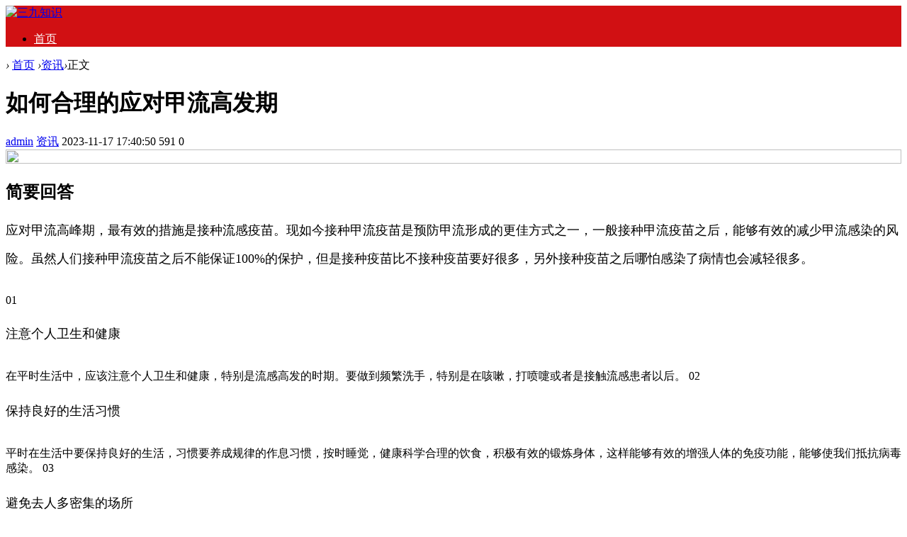

--- FILE ---
content_type: text/html; charset=utf-8
request_url: http://www.1puu.com/post/47281.html
body_size: 5304
content:

<!doctype html>
<html>
<head>
<meta charset="utf-8">
<meta name="renderer" content="webkit">
<meta http-equiv="X-UA-Compatible" content="IE=edge">
<meta name="viewport" content="width=device-width,initial-scale=1">

<title>如何合理的应对甲流高发期-三九知识</title>
<meta name="keywords" content="三九知识" />
<meta name="description" content="简要回答
    应对甲流高峰期，最有效的措施是接种流感疫苗。现如今接种甲流疫苗是预防甲流形成的更佳方式之一，一般接种甲流疫苗之后，能够有效的减少甲流感染的风险。虽然人们接种甲流疫苗之后不能保证100%的保护，但是接种疫苗比不接种疫苗要好很多，另外接种疫苗之后..." />
<meta name="author" content="admin" />
<link rel='prev' title='预防春季流感注意那几点' href='http://www.1puu.com/post/47280.html'/><link rel='next' title='梨可以吃皮吗' href='http://www.1puu.com/post/47282.html'/><link rel="stylesheet" type="text/css" href="http://www.1puu.com/zb_users/theme/qk_xmh/style/qk_style.css" />
<link href="http://www.1puu.com/zb_users/theme/qk_xmh/style/css/fontawesome-all.min.css" rel="stylesheet">
<script src="http://www.1puu.com/zb_system/script/jquery-2.2.4.min.js" type="text/javascript"></script>
<script src="http://www.1puu.com/zb_system/script/zblogphp.js" type="text/javascript"></script>
<script src="http://www.1puu.com/zb_system/script/c_html_js_add.php" type="text/javascript"></script>
<style>
body{}
.heaferys{ background-color:#D11013;}.nav li:hover>a{background-color:#D13232;}.nav li a{color:#FFFFFF;}.nav li.active>a{background-color:#D13232;}.nav ul ul{background-color:#D13232;}.nav ul li:hover>ul{background-color:#D13232;}.nav ul ul li:hover{background-color:#D13232;}.qk_ibox3_z_bt p{color:#D11013;}.qk_ibox3_z_bt em{background:#D11013;}.widget h4::before{background-color:#D11013;}.pagebar a,.pagebar span{border:1px solid #D11013;}.pagebar a{color:#D11013;}.pagebar a:hover,.pagebar span{background-color:#D11013;}.qk_onebox_zhong_tbt em h2{background:#D11013;}.qk_onebox_zhong_tbt em h2{color:#D11013;}.qk_ibox3_z_btgg em{background:#D11013;}.qk_ibox3_z_btgg p{color:#D11013;}.hometab .title li.active a{color:#D11013;}.hometab .title li.active a{border-bottom:2px solid #D11013;}.search{background-color:#D11013;}
</style>
<style>@media screen and (max-width: 760px){   .homezupds { display:none;}  } </style> <style> @media screen and (max-width: 760px){   .homezdwds { display:none;}  } </style>   <style> @media screen and (max-width: 760px){   .homeyoneds { display:none;}  } </style>    <style> @media screen and (max-width: 760px){   .homeytwds { display:none;}  } </style>   <style> @media screen and (max-width: 760px){   .homeytrds { display:none;}  } </style>  </head>        
<body>

<div id="header" class="heaferys">
	<div class="header container">
		<div class="logo">
			<a href="http://www.1puu.com/" title="三九知识"><img src="http://www.1puu.com/zb_users/theme/qk_xmh/style/images/logo.png" alt="三九知识"></a>
		</div>
		<div id="monavber" class="nav heaferys" data-type="article" data-infoid="5">
					<ul class="navbar">
				
				<li class="navbar-item"><a href="http://www.1puu.com/" title="">首页</a></li>				
			</ul>
		</div>
		<div id="mnav"><i class="fa fa-bars"></i></div>
					</div>
</div>

<div class="qk_twonavq22 ds1190" id="qkfunava"></div>
<div class="lujing22">
<div id="pt" class="bm cl">
<div class="z">
<a href="http://www.1puu.com/" class="nvhm" title="三九知识" target="_blank"></a> <em>&rsaquo;</em>
<a href="http://www.1puu.com/"  title="三九知识" target="_blank">首页</a> 
<em>&rsaquo;</em><a href="http://www.1puu.com/category-5.html" title="资讯">资讯</a><em>&rsaquo;</em>正文
</div>
</div>
</div>
<div id="main">
<div class="main container">     <div class="mainl">       <div class="post">         <div class="title">
          <h1>如何合理的应对甲流高发期</h1>
          <div class="info"> <span><a  href="http://www.1puu.com/author-1.html"><i class="fa fa-user"></i>admin</a></span> <span><a href="http://www.1puu.com/category-5.html"><i class="fa fa-columns"></i>资讯</a></span> <span><i class="fa fa-clock-o"></i>2023-11-17 17:40:50</span> <span><i class="fa fa-eye"></i>591</span> <span><i class="fas fa-comments"></i>0</span> <span></span>  </div>
        </div>
                <div class="article_content"> <a href="http://rongxh.com/kecheng"><img class="subject-lazy" width="100%" height="100%" src="http://www.1puu.com/zb_users/upload/2025/12/20251229105627176697698770326.jpg"></a>          <p>
    <h2 style="text-align: left; margin-bottom: 10px;">简要回答</h2>
    <p style="font-size: 18px; line-height: 40px; text-align: left; margin-bottom: 30px;">应对甲流高峰期，最有效的措施是接种流感疫苗。现如今接种甲流疫苗是预防甲流形成的更佳方式之一，一般接种甲流疫苗之后，能够有效的减少甲流感染的风险。虽然人们接种甲流疫苗之后不能保证100%的保护，但是接种疫苗比不接种疫苗要好很多，另外接种疫苗之后哪怕感染了病情也会减轻很多。</p>

    01
    <p style="font-size: 18px; line-height: 40px; text-align: left; margin-bottom: 30px;">注意个人卫生和健康</p> 在平时生活中，应该注意个人卫生和健康，特别是流感高发的时期。要做到频繁洗手，特别是在咳嗽，打喷嚏或者是接触流感患者以后。
    02
    <p style="font-size: 18px; line-height: 40px; text-align: left; margin-bottom: 30px;">保持良好的生活习惯</p> 平时在生活中要保持良好的生活，习惯要养成规律的作息习惯，按时睡觉，健康科学合理的饮食，积极有效的锻炼身体，这样能够有效的增强人体的免疫功能，能够使我们抵抗病毒感染。
    03
    <p style="font-size: 18px; line-height: 40px; text-align: left; margin-bottom: 30px;">避免去人多密集的场所</p> 在甲流高发期，人们要避免去流感高发的地区，因为流感季节，人群相对密集的场所是流感病毒传播的主要场所，因此在生活中，要尽可能的不要去这些地方。而人口相对密集的地方，有商场，车站，地铁等等。



</p>          <a href="https://www.74tgw.cn">小牛测评网</a> 
<a href="https://www.76911.cn/sitemap/map.html">76测评网</a> 
 </div>
                <div class="rights"> <fieldset style="
        border: 1px dashed #008cff;
        padding: 10px;
        border-radius: 5px;
        line-height: 2em;
        color: #6d6d6d;
      ">
                    <legend align="center" style="
          width: 30%;
          text-align: center;
          background-color: #008cff;
          border-radius: 5px;
         background-image: linear-gradient(to right, #FFCC99, #FF99CC); text-align:center;" "=""> 版权声明 </legend>
                    1、本网站名称：<span style="color: #3333ff"><span style="color: #FF6666; font-size: 18px"><strong>三九知识</strong></span></span><br>
                    2、本站永久网址：<font color="#FF6666">www.1puu.com</font><br>
                    3、本文内容由互联网用户自发贡献，该文观点仅代表作者本人。本站仅提供信息存储空间服务，不拥有所有权，不承担相关法律责任<br>
                    4、如发现本站有涉嫌抄袭侵权/违法违规的内容， 请发送邮件至 aaw4008@foxmail.com 网站右下角【投诉删除】可进入实时客服
<br>
                    5、本站一律禁止以任何方式发布或转载任何违法的相关信息，访客发现请向站长举报<br>
                  </fieldset>本文链接：<a href="http://www.1puu.com/post/47281.html" title="如何合理的应对甲流高发期">http://www.1puu.com/post/47281.html</a> </div>
                <div class="tiask">
          <ul>
            <li class="lr">上一篇： <a  href="http://www.1puu.com/post/47280.html" title="预防春季流感注意那几点">预防春季流感注意那几点</a>  </li>
            <li class="fr ziyou">下一篇： <a  href="http://www.1puu.com/post/47282.html" title="梨可以吃皮吗">梨可以吃皮吗</a>  </li>
            <div class="clear"></div>
          </ul>
        </div>
      </div>
            <div class="relatedlb">
        <h4>相关文章</h4>
        <div class="wenzi-list">
          <ul class="wenzi-left">
                                    <li><span>2024-08-10</span><a href="http://www.1puu.com/post/58143.html"  title="去泰国做试管婴儿需要多少费用多少钱">去泰国做试管婴儿需要多少费用多少钱</a></li>
                        <li><span>2024-08-10</span><a href="http://www.1puu.com/post/58139.html"  title="清远52岁没月经做三代试管做一次多少钱？受哪些因素影响？">清远52岁没月经做三代试管做一次多少钱？受哪些因素影响？</a></li>
                        <li><span>2024-08-10</span><a href="http://www.1puu.com/post/58137.html"  title="武汉第二代试管多少钱一个 武汉第二代试管多少钱一个人民医院">武汉第二代试管多少钱一个 武汉第二代试管多少钱一个人民医院</a></li>
                        <li><span>2024-08-10</span><a href="http://www.1puu.com/post/58134.html"  title="婴儿奶粉十大名牌排行榜2021（世界十大放心奶粉品牌）">婴儿奶粉十大名牌排行榜2021（世界十大放心奶粉品牌）</a></li>
                        <li><span>2024-08-10</span><a href="http://www.1puu.com/post/58114.html"  title="2024广西比较好的三代试管医院做试管哪家好">2024广西比较好的三代试管医院做试管哪家好</a></li>
                        <li><span>2024-08-10</span><a href="http://www.1puu.com/post/58110.html"  title="2024年西安市三代试管费用解析，费用10万够吗？">2024年西安市三代试管费用解析，费用10万够吗？</a></li>
                        <li><span>2024-08-10</span><a href="http://www.1puu.com/post/58108.html"  title="2024日照试管三代医院专家推荐！">2024日照试管三代医院专家推荐！</a></li>
                        <li><span>2024-08-10</span><a href="http://www.1puu.com/post/58107.html"  title="抗衰老护肤品哪个好（十大最有效抗衰老护肤品）">抗衰老护肤品哪个好（十大最有效抗衰老护肤品）</a></li>
                        <li><span>2024-08-10</span><a href="http://www.1puu.com/post/58106.html"  title="2024年临汾第三代试管比较好的医院如何选择？">2024年临汾第三代试管比较好的医院如何选择？</a></li>
                        <li><span>2024-08-10</span><a href="http://www.1puu.com/post/58103.html"  title="淋浴房品牌排行榜前十名（卫浴品牌排行榜前十名）">淋浴房品牌排行榜前十名（卫浴品牌排行榜前十名）</a></li>
                                  </ul>
        </div>
      </div>
             </div>
    <!--@ mainl-->
        
<div class="mainr">
	    	


<div class="widget widget_guanggao">
	<h4>投稿VX：aaw4008</h4>	<div class="widget_div"><img src="http://www.1puu.com/zb_users/upload/2023/09/20230913203529169460852995054.png" width="100%"></div>
</div>



<div class="widget widget_previous">
	<h4>最近发表</h4>	<ul><li><a title="如何通过自慰，测试延时喷剂的有效性？" href="http://www.1puu.com/post/58152.html">如何通过自慰，测试延时喷剂的有效性？</a></li>
<li><a title="印度神油的作用与功效" href="http://www.1puu.com/post/58151.html">印度神油的作用与功效</a></li>
<li><a title="延时喷剂哪个牌子正规？效果好的品牌就一定是正规的吗？" href="http://www.1puu.com/post/58150.html">延时喷剂哪个牌子正规？效果好的品牌就一定是正规的吗？</a></li>
<li><a title="享久延时喷剂很好，但是请别神化！~" href="http://www.1puu.com/post/58149.html">享久延时喷剂很好，但是请别神化！~</a></li>
<li><a title="主流品牌延时喷剂成分大揭秘" href="http://www.1puu.com/post/58148.html">主流品牌延时喷剂成分大揭秘</a></li>
<li><a title="延时喷剂洗完澡后还有效果吗？不同品牌不同影响！" href="http://www.1puu.com/post/58147.html">延时喷剂洗完澡后还有效果吗？不同品牌不同影响！</a></li>
<li><a title="如何通过自慰，测试延时喷剂的有效性？" href="http://www.1puu.com/post/58146.html">如何通过自慰，测试延时喷剂的有效性？</a></li>
<li><a title="宵战战神版喷剂真实用户反馈大公开：我用三个月收集的评价汇总" href="http://www.1puu.com/post/58145.html">宵战战神版喷剂真实用户反馈大公开：我用三个月收集的评价汇总</a></li>
<li><a title="宵战战神延时喷剂青春版，年轻人真能用吗？25岁小伙的实测报告" href="http://www.1puu.com/post/58144.html">宵战战神延时喷剂青春版，年轻人真能用吗？25岁小伙的实测报告</a></li>
<li><a title="去泰国做试管婴儿需要多少费用多少钱" href="http://www.1puu.com/post/58143.html">去泰国做试管婴儿需要多少费用多少钱</a></li>
</ul>
</div>



<div class="widget widget_1">
		<div class="widget_div"><p><a href="http://www.qingshanjuebi.com/blog/">青山网</a></p>
<p><a href="http://www.qingshanjuebi.com/blog/category-1.html">喷剂测评</a></p>
<p><a href="http://www.qingshanjuebi.com/blog/category-2.html">洗护测评</a></p>
<p><a href="http://www.qingshanjuebi.com/blog/category-3.html">健康知识</a></p>
</div>
</div>



<div class="widget widget_catalog">
	<h4>网站分类</h4>	<ul><li id="navbar-category-8"><a href="http://www.1puu.com/category-8.html">延时</a></li><li id="navbar-category-1"><a href="http://www.1puu.com/category-1.html">百科</a></li><li id="navbar-category-2"><a href="http://www.1puu.com/category-2.html">推广</a></li><li id="navbar-category-3"><a href="http://www.1puu.com/category-3.html">创业</a></li><li id="navbar-category-4"><a href="http://www.1puu.com/category-4.html">健康</a></li><li id="navbar-category-5"><a href="http://www.1puu.com/category-5.html">资讯</a></li><li id="navbar-category-6"><a href="http://www.1puu.com/category-6.html">好物</a></li><li id="navbar-category-7"><a href="http://www.1puu.com/category-7.html">我的分享</a></li></ul>
</div>

    </div>     </div>
</div>
    
<script type="text/javascript"> 
// JavaScript Document
function goTopEx(){
        var obj=document.getElementById("goTopBtn");
        function getScrollTop(){
                return document.documentElement.scrollTop || document.body.scrollTop;
            }
        function setScrollTop(value){
            if(document.documentElement.scrollTop){
                    document.documentElement.scrollTop=value;
                }else{
                    document.body.scrollTop=value;
                }
                
            }    
        window.onscroll=function(){getScrollTop()>0?obj.style.display="":obj.style.display="none";
                    var h=document.body.scrollHeight - getScrollTop() - obj.offsetTop - obj.offsetHeight;
                    obj.style.bottom=0+"px";
                    if(h<350){
                        obj.style.bottom=340+"px";
                        obj.style.top="auto";
                    }

        
        }
        obj.onclick=function(){

            var goTop=setInterval(scrollMove,10);
            function scrollMove(){
                    setScrollTop(getScrollTop()/1.1);
                    if(getScrollTop()<1)clearInterval(goTop);

                }
        }
    }

</script> 
<!--向上 -->
<div id="jz52top" >
  <DIV style="DISPLAY: none;" id="goTopBtn" ><a title="返回顶部"  class="jz52topa" ><b>返回顶部</b></a></DIV>
  <SCRIPT type=text/javascript>goTopEx();</SCRIPT>
 
</div>
<!--向上完 -->
           
			   
		<!-- 底部广告-->	   
			   
 <!-- 底部广告-->			   
			   
			   


<div id="footer">
	<div class="footer container">
				<span>Powered By  三九知识 | <a href="http://beian.miit.gov.cn" rel="nofollow" target="_blank">冀ICP备2022022391号-1</a> | <a href="http://www.1puu.com/2.html" target="_blank">投诉删除</a>
<script>
var _hmt = _hmt || [];
(function() {
  var hm = document.createElement("script");
  hm.src = "https://hm.baidu.com/hm.js?b0f8abfdfb54b7e57b57a1b2438a52c2";
  var s = document.getElementsByTagName("script")[0]; 
  s.parentNode.insertBefore(hm, s);
})();
</script></span>
	</div>
</div>




<script src="http://www.1puu.com/zb_users/theme/qk_xmh/script/common.min.js" type="text/javascript"></script>

</body>
</html><!--942.81 ms , 10 queries , 14775kb memory , 0 error-->